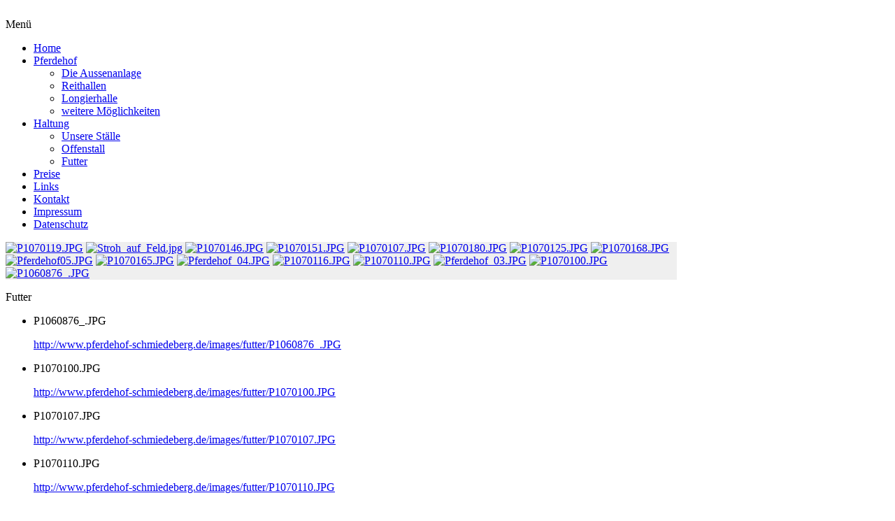

--- FILE ---
content_type: text/html; charset=utf-8
request_url: http://www.pferdehof-schmiedeberg.de/index.php/haltung/futter
body_size: 5473
content:
<!DOCTYPE html>
<!-- jsn_cube_pro 3.0.4 -->
<html lang="de-de" dir="ltr">
<head>
	  <base href="http://www.pferdehof-schmiedeberg.de/index.php/haltung/futter" />
  <meta http-equiv="content-type" content="text/html; charset=utf-8" />
  <meta name="keywords" content="Pferdehof, Reitanlage, Brandenburg, Jühnsdorf, Reithalle, Stalltrakte, Vermietung, Pferdestellplätze, Ausreiten, Longierhalle, Berlin, Umland, Pferd, Pferdepension, Heu, Wiesen, Springplatz" />
  <meta name="description" content="Wir bieten Ihnen eine großräumige gepflegte Reitanlage ohne Schulbetrieb ca. 9 km südlich von Berlin (Landkreis Teltow- Fläming)." />
  <meta name="generator" content="Joomla! - Open Source Content Management" />
  <title>Futter</title>
  <link href="/templates/jsn_cube_pro/favicon.ico" rel="shortcut icon" type="image/vnd.microsoft.icon" />
  <link rel="stylesheet" href="/cache/jsn_cube_pro/d27d8ccc73139e3d45886cc8305730ed.css" type="text/css" />
  <link rel="stylesheet" href="/plugins/jsnimageshow/themeclassic/assets/js/galleria/themes/classic/galleria.classic.css" type="text/css" />
  <style type="text/css">
	#jsn-page,
	#jsn-menu.jsn-menu-sticky #jsn-menu_inner,
	#jsn-pos-topbar {
		width: 960px;
		min-width: 960px;
	}
	div.jsn-modulecontainer ul.menu-mainmenu ul,
	div.jsn-modulecontainer ul.menu-mainmenu ul li {
		width: 300px;
	}
	div.jsn-modulecontainer ul.menu-mainmenu ul ul {
		margin-left: 300px;
	}
	#jsn-pos-toolbar div.jsn-modulecontainer ul.menu-mainmenu ul ul {
		margin-right: 300px;
		margin-left : auto
	}
	div.jsn-modulecontainer ul.menu-sidemenu ul,
	div.jsn-modulecontainer ul.menu-sidemenu ul li {
		width: 206px;
	}
	div.jsn-modulecontainer ul.menu-sidemenu li ul {
		right: -206px;
	}
	body.jsn-direction-rtl div.jsn-modulecontainer ul.menu-sidemenu li ul {
		left: -206px;
		right: auto;
	}
	div.jsn-modulecontainer ul.menu-sidemenu ul ul {
		margin-left: 206px;
	}#jsn-themeclassic-jsgallery-porIv{
	    			width: 100%;
	    			background-color: #efefef;
	    			display:inline-table;
				}
#jsn-themeclassic-jsgallery-porIv .galleria-container {
	    			margin: 0 auto;
	    			padding: 0;
	    			background: #595959;
	    			border: 1px solid #cccccc;
					-webkit-border-radius: 0px;
					-moz-border-radius: 0px;
					border-radius: 0px;
					height: 350px;
				}
#jsn-themeclassic-jsgallery-porIv .galleria-container .galleria-stage{
	    			position: absolute;
				    top:5%;
				    bottom: 5%;
				    left: 5%;
				    right: 5%;
				    overflow:hidden;
				}
#jsn-themeclassic-jsgallery-porIv .galleria-container .galleria-image-nav{
				    position: absolute;
				    top: 50%;
				    margin-top: -62px;
				    width: 100%;
				    height: 62px;
				    left: 0;
				}
#jsn-themeclassic-jsgallery-porIv .galleria-thumbnails .galleria-image {
						border: 2px solid rgba(255, 255, 255, 0.3);
					}
#jsn-themeclassic-jsgallery-porIv .galleria-thumbnails .galleria-image:hover {
	    			border: 2px solid #ff6200;
	    			filter: alpha(opacity=100);
					-moz-opacity: 1;
					-khtml-opacity: 1;
					opacity: 1;
				}
#jsn-themeclassic-jsgallery-porIv .galleria-thumbnails .active {
	    			border: 2px solid #ff6200;
	    			filter: alpha(opacity=100);
					-moz-opacity: 1;
					-khtml-opacity: 1;
					opacity: 1;
				}
#jsn-themeclassic-jsgallery-porIv .galleria-thumbnails  {
					height: 54px;
				}
#jsn-themeclassic-jsgallery-porIv .galleria-thumbnails-container{
	    			background-color: #000000;
	    			left: 0;
				    right: 0;
				    width: 100%;
				}
#jsn-themeclassic-jsgallery-porIv .galleria-thumbnails-list {
    				margin-top: 5px;
    				margin-left: 10px;
    				margin-bottom: 5px;
				}
#jsn-themeclassic-jsgallery-porIv .galleria-carousel .galleria-thumbnails-list {
   	 				margin-left: 30px;
   					margin-right: 30px;
				}
#jsn-themeclassic-jsgallery-porIv .galleria-thumbnails .galleria-image {
    				width: 60px;
    				height: 50px;
				}
#jsn-themeclassic-jsgallery-porIv .galleria-thumbnails-container {
					height: 65px;
					bottom: 0;
				}
#jsn-themeclassic-jsgallery-porIv .galleria-info {
					color: #FFFFFF;
				    display: none;
				    position: absolute;
				    text-align: left;
				    top: 0;
				    width: 100%;
				    z-index: 4;
				    left:0;
				}
#jsn-themeclassic-jsgallery-porIv .galleria-info .galleria-info-text {
				    background: none repeat scroll 0 0 rgba(0, 0, 0, 0.7);
				    padding: 12px;
				    height: auto;
				}
#jsn-themeclassic-jsgallery-porIv .galleria-info .galleria-info-text .galleria-info-title{
					font-family: Verdana;
font-size: 12px;
font-weight: bold;
text-align: left;
color: #E9E9E9;
				}
#jsn-themeclassic-jsgallery-porIv .galleria-info .galleria-info-text .galleria-info-description{
					font-family: Arial;
font-size: 11px;
font-weight: normal;
text-align: left;
color: #AFAFAF;
				}
#jsn-themeclassic-jsgallery-porIv .galleria-info .galleria-info-text .galleria-info-image-link{
					font-family: Verdana;
font-size: 11px;
font-weight: bold;
text-align: right;
color: #E06614;
				}
#jsn-themeclassic-jsgallery-porIv .galleria-thumbnails-container .galleria-thumb-nav-right{
					  background-position: -578px 15px;
					  height: 65px;
				}
#jsn-themeclassic-jsgallery-porIv .galleria-thumbnails-container .galleria-thumb-nav-left{
					  background-position: -495px 15px;
					  height: 65px;
				}
#jsn-themeclassic-jsgallery-porIv .galleria-thumbnails-container .galleria-thumb-nav-left:hover{
					   background-color: rgba(255, 255, 255, 0.3);
				}
#jsn-themeclassic-jsgallery-porIv .galleria-thumbnails-container .galleria-thumb-nav-right:hover{
					   background-color: rgba(255, 255, 255, 0.3);
				}

  </style>
  <script src="/cache/jsn_cube_pro/c84da0744a05f0d6dac47e9c8e7de485.js" type="text/javascript"></script>
  <script src="/cache/jsn_cube_pro/4dd5c18693084b899395c0ab90b145bb.js" type="text/javascript"></script>
  <script src="/media/system/js/modal.js" type="text/javascript"></script>
  <script src="/cache/jsn_cube_pro/5181123fe5649bece38635df34ba83c8.js" type="text/javascript"></script>
  <script src="/cache/jsn_cube_pro/c60da2bbe093863d9a725ad57f1d8105.js" type="text/javascript"></script>
  <script src="/cache/jsn_cube_pro/bc43e73fe49b6332dd854405422d47c7.js" type="text/javascript"></script>
  <script src="/cache/jsn_cube_pro/228b6864509d2269c903f336591abaa1.js" type="text/javascript"></script>
  <script type="text/javascript">
window.addEvent('load', function() {
				new JCaption('img.caption');
			});
		window.addEvent('domready', function() {

			SqueezeBox.initialize({});
			SqueezeBox.assign($$('a.modal'), {
				parse: 'rel'
			});
		});
				JSNTemplate.initTemplate({
					templatePrefix			: "jsn_cube_pro_",
					templatePath			: "/templates/jsn_cube_pro",
					enableRTL				: 0,
					enableGotopLink			: 1,
					enableMobile			: 0,
					enableMobileMenuSticky	: 1,
					enableDesktopMenuSticky	: 0,
					responsiveLayout		: []
				});
			
  </script>

	<!-- html5.js and respond.min.js for IE less than 9 -->
	<!--[if lt IE 9]>
		<script src="http://html5shim.googlecode.com/svn/trunk/html5.js"></script>
		<script src="/plugins/system/jsntplframework/assets/3rd-party/respond/respond.min.js"></script>
	<![endif]-->
	</head>
<body id="jsn-master" class="jsn-textstyle-business jsn-color-orange jsn-direction-ltr jsn-desktop jsn-joomla-25  jsn-com-content jsn-view-article jsn-itemid-117">
	<a name="top" id="top"></a>
		<div id="jsn-page" class="container">
			<div id="jsn-header">
			<div id="jsn-logo" class="pull-left">
			<img src="/images/Logo-schwarz-rot_150.png" alt="" id="jsn-logo-mobile" />			</div>
			<div id="jsn-headerright" class="pull-right">
									</div>
			<div class="clearbreak"></div>
					<div id="jsn-menu"><div id="jsn-menu_inner">
							<div id="jsn-pos-mainmenu">
					<div class="_menu jsn-modulecontainer"><div class="jsn-modulecontainer_inner"><div class="jsn-modulecontent"><span class="jsn-menu-toggle">Menü</span>
<ul class="menu-mainmenu">
<li  class="first"><a  href="/" >
	<span>
		Home	</span>
</a></li><li  class="parent"><a href="javascript: void(0)">
	<span>
		Pferdehof	</span>
  </a>
<span class="jsn-menu-toggle"></span><ul><li  class="first"><a  href="/index.php/pferdehof/die-aussenanlage" >
	<span>
		Die Aussenanlage	</span>
</a></li><li ><a  href="/index.php/pferdehof/die-reithalle" >
	<span>
		Reithallen	</span>
</a></li><li ><a  href="/index.php/pferdehof/longierhalle" >
	<span>
		Longierhalle	</span>
</a></li><li  class="last"><a  href="/index.php/pferdehof/moeglichkeiten-auf-dem-reiterhof" >
	<span>
		weitere Möglichkeiten	</span>
</a></li></ul></li><li  class="active parent"><a href="javascript: void(0)">
	<span>
		Haltung	</span>
  </a>
<span class="jsn-menu-toggle"></span><ul><li  class="first"><a  href="/index.php/haltung/unsere-staelle" >
	<span>
		Unsere Ställe	</span>
</a></li><li ><a  href="/index.php/haltung/offenstall" >
	<span>
		Offenstall	</span>
</a></li><li  class="current active last"><a class="current" href="/index.php/haltung/futter" >
	<span>
		Futter	</span>
</a></li></ul></li><li ><a  href="/index.php/preise" >
	<span>
		Preise	</span>
</a></li><li ><a  href="/index.php/empfehlungen-vom-pferdehof-schmiedeberg" >
	<span>
		Links	</span>
</a></li><li ><a  href="/index.php/kontakt" >
	<span>
		Kontakt	</span>
</a></li><li ><a  href="/index.php/impressum" >
	<span>
		Impressum	</span>
</a></li><li  class="last"><a  href="/index.php/impressum-2" >
	<span>
		Datenschutz	</span>
</a></li></ul><div class="clearbreak"></div></div></div></div>
				</div>
										<span id="jsn-desktopswitch">
					<a href="#" onclick="javascript: JSNUtils.setTemplateAttribute('jsn_cube_pro_','mobile','no'); return false;"></a>
				</span>
				<span id="jsn-mobileswitch">
					<a href="#" onclick="javascript: JSNUtils.setTemplateAttribute('jsn_cube_pro_','mobile','yes'); return false;"></a>
				</span>
			            <div class="clearbreak"></div>
			</div></div>
				</div>
		<div id="jsn-body">
			<div id="jsn-content-top-wrapper">
				<div id="jsn-content-top-wrapper_inner">
					<div id="jsn-content-top-wrapper_inner1">
											<div id="jsn-content-top" class="">
							<div id="jsn-promo" class="row-fluid"><div id="jsn-promo_inner">
											                    <div id="jsn-pos-promo" class="span12 order1 ">
				                        <div class=" jsn-modulecontainer"><div class="jsn-modulecontainer_inner"><div><div><div class="jsn-modulecontent"><!-- JSN IMAGESHOW PRO UNLIMITED 4.9.1 - Theme Classic 1.3.4 --><div class="jsn-container"><div class="jsn-gallery"><div style="max-width:100%; margin: 0 auto;"><div id="jsn-themeclassic-jsgallery-porIv"><div id="jsn-themeclassic-galleria-porIv">
<a href="http://www.pferdehof-schmiedeberg.de/images/futter/P1070119.JPG"><img title="P1070119.JPG" alt="P1070119.JPG" shortdesc="" src="http://www.pferdehof-schmiedeberg.de/images/jsn_is_thumbs/images/futter/P1070119.JPG" longdesc="http://www.pferdehof-schmiedeberg.de/images/futter/P1070119.JPG" /></a>
<a href="http://www.pferdehof-schmiedeberg.de/images/futter/Stroh_auf_Feld.jpg"><img title="Stroh_auf_Feld.jpg" alt="Stroh_auf_Feld.jpg" shortdesc="" src="http://www.pferdehof-schmiedeberg.de/images/jsn_is_thumbs/images/futter/Stroh_auf_Feld.jpg" longdesc="http://www.pferdehof-schmiedeberg.de/images/futter/Stroh_auf_Feld.jpg" /></a>
<a href="http://www.pferdehof-schmiedeberg.de/images/futter/P1070146.JPG"><img title="P1070146.JPG" alt="P1070146.JPG" shortdesc="" src="http://www.pferdehof-schmiedeberg.de/images/jsn_is_thumbs/images/futter/P1070146.JPG" longdesc="http://www.pferdehof-schmiedeberg.de/images/futter/P1070146.JPG" /></a>
<a href="http://www.pferdehof-schmiedeberg.de/images/futter/P1070151.JPG"><img title="P1070151.JPG" alt="P1070151.JPG" shortdesc="" src="http://www.pferdehof-schmiedeberg.de/images/jsn_is_thumbs/images/futter/P1070151.JPG" longdesc="http://www.pferdehof-schmiedeberg.de/images/futter/P1070151.JPG" /></a>
<a href="http://www.pferdehof-schmiedeberg.de/images/futter/P1070107.JPG"><img title="P1070107.JPG" alt="P1070107.JPG" shortdesc="" src="http://www.pferdehof-schmiedeberg.de/images/jsn_is_thumbs/images/futter/P1070107.JPG" longdesc="http://www.pferdehof-schmiedeberg.de/images/futter/P1070107.JPG" /></a>
<a href="http://www.pferdehof-schmiedeberg.de/images/futter/P1070180.JPG"><img title="P1070180.JPG" alt="P1070180.JPG" shortdesc="" src="http://www.pferdehof-schmiedeberg.de/images/jsn_is_thumbs/images/futter/P1070180.JPG" longdesc="http://www.pferdehof-schmiedeberg.de/images/futter/P1070180.JPG" /></a>
<a href="http://www.pferdehof-schmiedeberg.de/images/futter/P1070125.JPG"><img title="P1070125.JPG" alt="P1070125.JPG" shortdesc="" src="http://www.pferdehof-schmiedeberg.de/images/jsn_is_thumbs/images/futter/P1070125.JPG" longdesc="http://www.pferdehof-schmiedeberg.de/images/futter/P1070125.JPG" /></a>
<a href="http://www.pferdehof-schmiedeberg.de/images/futter/P1070168.JPG"><img title="P1070168.JPG" alt="P1070168.JPG" shortdesc="" src="http://www.pferdehof-schmiedeberg.de/images/jsn_is_thumbs/images/futter/P1070168.JPG" longdesc="http://www.pferdehof-schmiedeberg.de/images/futter/P1070168.JPG" /></a>
<a href="http://www.pferdehof-schmiedeberg.de/images/futter/Pferdehof05.JPG"><img title="Pferdehof05.JPG" alt="Pferdehof05.JPG" shortdesc="" src="http://www.pferdehof-schmiedeberg.de/images/jsn_is_thumbs/images/futter/Pferdehof05.JPG" longdesc="http://www.pferdehof-schmiedeberg.de/images/futter/Pferdehof05.JPG" /></a>
<a href="http://www.pferdehof-schmiedeberg.de/images/futter/P1070165.JPG"><img title="P1070165.JPG" alt="P1070165.JPG" shortdesc="" src="http://www.pferdehof-schmiedeberg.de/images/jsn_is_thumbs/images/futter/P1070165.JPG" longdesc="http://www.pferdehof-schmiedeberg.de/images/futter/P1070165.JPG" /></a>
<a href="http://www.pferdehof-schmiedeberg.de/images/futter/Pferdehof_04.JPG"><img title="Pferdehof_04.JPG" alt="Pferdehof_04.JPG" shortdesc="" src="http://www.pferdehof-schmiedeberg.de/images/jsn_is_thumbs/images/futter/Pferdehof_04.JPG" longdesc="http://www.pferdehof-schmiedeberg.de/images/futter/Pferdehof_04.JPG" /></a>
<a href="http://www.pferdehof-schmiedeberg.de/images/futter/P1070116.JPG"><img title="P1070116.JPG" alt="P1070116.JPG" shortdesc="" src="http://www.pferdehof-schmiedeberg.de/images/jsn_is_thumbs/images/futter/P1070116.JPG" longdesc="http://www.pferdehof-schmiedeberg.de/images/futter/P1070116.JPG" /></a>
<a href="http://www.pferdehof-schmiedeberg.de/images/futter/P1070110.JPG"><img title="P1070110.JPG" alt="P1070110.JPG" shortdesc="" src="http://www.pferdehof-schmiedeberg.de/images/jsn_is_thumbs/images/futter/P1070110.JPG" longdesc="http://www.pferdehof-schmiedeberg.de/images/futter/P1070110.JPG" /></a>
<a href="http://www.pferdehof-schmiedeberg.de/images/futter/Pferdehof_03.JPG"><img title="Pferdehof_03.JPG" alt="Pferdehof_03.JPG" shortdesc="" src="http://www.pferdehof-schmiedeberg.de/images/jsn_is_thumbs/images/futter/Pferdehof_03.JPG" longdesc="http://www.pferdehof-schmiedeberg.de/images/futter/Pferdehof_03.JPG" /></a>
<a href="http://www.pferdehof-schmiedeberg.de/images/futter/P1070100.JPG"><img title="P1070100.JPG" alt="P1070100.JPG" shortdesc="" src="http://www.pferdehof-schmiedeberg.de/images/jsn_is_thumbs/images/futter/P1070100.JPG" longdesc="http://www.pferdehof-schmiedeberg.de/images/futter/P1070100.JPG" /></a>
<a href="http://www.pferdehof-schmiedeberg.de/images/futter/P1060876_.JPG"><img title="P1060876_.JPG" alt="P1060876_.JPG" shortdesc="" src="http://www.pferdehof-schmiedeberg.de/images/jsn_is_thumbs/images/futter/P1060876_.JPG" longdesc="http://www.pferdehof-schmiedeberg.de/images/futter/P1060876_.JPG" /></a>
</div></div></div>
<script type="text/javascript">jsnThemeClassicjQuery(function() {jsnThemeClassicjQuery("#jsn-themeclassic-galleria-porIv").galleria({autoplay:6000,thumbnails: false,showImagenav: false,pauseOnInteraction: false,showInfo: false,infoPanelShowTitle: true,infoPanelShowDescription: true,imageClickAction:false,showImageLink:false,loop:true,thumbHeight:50,thumbPosition:"bottom",imageCrop: true,informationPanelClickAction:false,height:350, initialTransition: "fade", transition: "slide", thumbCrop: false, thumbFit: false, thumbQuality: false, showCounter: false, imageTimeout: 300000});});</script><div class="jsn-themeclassic-seocontent">
<div><p>Futter</p><p></p><ul><li><p>P1060876_.JPG</p><p><a href="http://www.pferdehof-schmiedeberg.de/images/futter/P1060876_.JPG">http://www.pferdehof-schmiedeberg.de/images/futter/P1060876_.JPG</a></p></li><li><p>P1070100.JPG</p><p><a href="http://www.pferdehof-schmiedeberg.de/images/futter/P1070100.JPG">http://www.pferdehof-schmiedeberg.de/images/futter/P1070100.JPG</a></p></li><li><p>P1070107.JPG</p><p><a href="http://www.pferdehof-schmiedeberg.de/images/futter/P1070107.JPG">http://www.pferdehof-schmiedeberg.de/images/futter/P1070107.JPG</a></p></li><li><p>P1070110.JPG</p><p><a href="http://www.pferdehof-schmiedeberg.de/images/futter/P1070110.JPG">http://www.pferdehof-schmiedeberg.de/images/futter/P1070110.JPG</a></p></li><li><p>P1070116.JPG</p><p><a href="http://www.pferdehof-schmiedeberg.de/images/futter/P1070116.JPG">http://www.pferdehof-schmiedeberg.de/images/futter/P1070116.JPG</a></p></li><li><p>P1070119.JPG</p><p><a href="http://www.pferdehof-schmiedeberg.de/images/futter/P1070119.JPG">http://www.pferdehof-schmiedeberg.de/images/futter/P1070119.JPG</a></p></li><li><p>P1070125.JPG</p><p><a href="http://www.pferdehof-schmiedeberg.de/images/futter/P1070125.JPG">http://www.pferdehof-schmiedeberg.de/images/futter/P1070125.JPG</a></p></li><li><p>P1070151.JPG</p><p><a href="http://www.pferdehof-schmiedeberg.de/images/futter/P1070151.JPG">http://www.pferdehof-schmiedeberg.de/images/futter/P1070151.JPG</a></p></li><li><p>P1070165.JPG</p><p><a href="http://www.pferdehof-schmiedeberg.de/images/futter/P1070165.JPG">http://www.pferdehof-schmiedeberg.de/images/futter/P1070165.JPG</a></p></li><li><p>P1070168.JPG</p><p><a href="http://www.pferdehof-schmiedeberg.de/images/futter/P1070168.JPG">http://www.pferdehof-schmiedeberg.de/images/futter/P1070168.JPG</a></p></li><li><p>P1070180.JPG</p><p><a href="http://www.pferdehof-schmiedeberg.de/images/futter/P1070180.JPG">http://www.pferdehof-schmiedeberg.de/images/futter/P1070180.JPG</a></p></li><li><p>Pferdehof05.JPG</p><p><a href="http://www.pferdehof-schmiedeberg.de/images/futter/Pferdehof05.JPG">http://www.pferdehof-schmiedeberg.de/images/futter/Pferdehof05.JPG</a></p></li><li><p>Pferdehof_03.JPG</p><p><a href="http://www.pferdehof-schmiedeberg.de/images/futter/Pferdehof_03.JPG">http://www.pferdehof-schmiedeberg.de/images/futter/Pferdehof_03.JPG</a></p></li><li><p>Pferdehof_04.JPG</p><p><a href="http://www.pferdehof-schmiedeberg.de/images/futter/Pferdehof_04.JPG">http://www.pferdehof-schmiedeberg.de/images/futter/Pferdehof_04.JPG</a></p></li><li><p>Stroh_auf_Feld.jpg</p><p><a href="http://www.pferdehof-schmiedeberg.de/images/futter/Stroh_auf_Feld.jpg">http://www.pferdehof-schmiedeberg.de/images/futter/Stroh_auf_Feld.jpg</a></p></li><li><p>P1070146.JPG</p><p><a href="http://www.pferdehof-schmiedeberg.de/images/futter/P1070146.JPG">http://www.pferdehof-schmiedeberg.de/images/futter/P1070146.JPG</a></p></li></ul></div></div>
</div></div><div class="clearbreak"></div></div></div></div></div></div>
				                    </div>
																<div class="clearbreak"></div>
								</div></div>
												</div>
										</div>
				</div>
			</div>
			<div id="jsn-content" class="">
				<div id="jsn-content_inner"><div id="jsn-content_inner1"><div id="jsn-content_inner2"><div id="jsn-content_inner3" class="row-fluid">
											<div id="jsn-maincontent" class="span12 order1  row-fluid"><div id="jsn-maincontent_inner">
												<div id="jsn-centercol" class="span12 order1 "><div id="jsn-centercol_inner">
													<div id="jsn-mainbody-content" class=" jsn-hasmainbody">
															<div id="jsn-mainbody">
												
<div id="system-message-container">
</div>
												<div class="com-content ">
	<div class="article">
				
			
		
					<h2 class="contentheading">
							Futter						</h2>
				
		
				
				
		<div class="jsn-article-content">
																		
										<ul>
<li>Das bei uns gefütterte Heu ist ausschließlich aus unserer Eigenproduktion!<br />Hierfür sind 250 ha Wiesen vorbehalten, wo jährlich mehr als genug Rundballen von uns gepresst werden.<br /><br /></li>
<li>Gefüttert wird 2x täglich. Das Futter besteht aus Müsli, Quetschgerste und Hafer (je nach Wunsch)<br /><br /></li>
<li>Das Heu aus unserer Eigenproduktion steht den Pferden täglich 24 Stunden zur Verfügung.</li>
</ul> 			
					</div>
		<div class="clearbreak"></div>
					</div>
</div>

											</div>
														</div>
												</div></div> <!-- end centercol -->
											</div></div> <!-- end jsn-maincontent -->
							</div></div></div></div>
								<div id="jsn-content-bottom">
							<div id="jsn-usermodules3" class="jsn-modulescontainer jsn-modulescontainer3 row-fluid">
								<div id="jsn-pos-user5" class="span4 order1 ">
						<div class=" jsn-modulecontainer"><div class="jsn-modulecontainer_inner"><div><div><div class="jsn-modulecontent">
<div  >
	<p><img src="/images/Logo-schwarz-rot1.jpg" border="0" width="180" height="180" style="vertical-align: middle; display: block; margin-left: auto; margin-right: auto;" /></p></div><div class="clearbreak"></div></div></div></div></div></div>
					</div>
												<div id="jsn-pos-user6" class="span4 order2 ">
						<div class=" jsn-modulecontainer"><div class="jsn-modulecontainer_inner"><div><div><h3 class="jsn-moduletitle"><span class="jsn-moduleicon">Kontakt</span></h3><div class="jsn-modulecontent"><span class="info_name">Pferdehof Schmiedeberg</span><br />
<span class="info_address">Löwenbrucher Weg 20</span><br />
<span class="info_suburb">Jühnsdorf</span>, 
<span class="info_postcode">15831</span><br />
<span class="info_country">Deutschland</span><br />
<span class="info_mobile">Mobile: 0172 / 3136997</span><br />
<span class="info_fax">Fax: 03379 / 38734</span><br />
<span class="info_email"><span id="cloak89986">Diese E-Mail-Adresse ist vor Spambots geschützt! Zur Anzeige muss JavaScript eingeschaltet sein!</span><script type='text/javascript'>
 //<!--
 document.getElementById('cloak89986').innerHTML = '';
 var prefix = '&#109;a' + 'i&#108;' + '&#116;o';
 var path = 'hr' + 'ef' + '=';
 var addy89986 = 'pf&#101;rd&#101;h&#111;f-schm&#105;&#101;d&#101;b&#101;rg' + '&#64;';
 addy89986 = addy89986 + 'm&#97;g&#101;nt&#97;' + '&#46;' + 'd&#101;';
 var addy_text89986 = 'E-M&#97;&#105;l';
 document.getElementById('cloak89986').innerHTML += '<a ' + path + '\'' + prefix + ':' + addy89986 + '\'>'+addy_text89986+'<\/a>';
 //-->
 </script></span><br />
<span class="info_webpage">http://www.Pferdehof-Schmiedeberg.de</span><br />
<div class="clearbreak"></div></div></div></div></div></div>
					</div>
												<div id="jsn-pos-user7" class="span4 order3 ">
						<div class=" jsn-modulecontainer"><div class="jsn-modulecontainer_inner"><div><div><h3 class="jsn-moduletitle"><span class="jsn-moduleicon">Besucher</span></h3><div class="jsn-modulecontent"><!-- VCNT - Visitorcounter - Kubik-Rubik Joomla! Extensions - Viktor Vogel --><div class="visitorcounter ">
                        <span class="floatleft">Heute:     </span><span class="floatright">1</span><br />
                            <span class="floatleft">Gestern:     </span><span class="floatright">57</span><br />
                                    <span class="floatleft">Monat:     </span><span class="floatright">1151</span><br />
                            <span class="floatleft">Gesamt:     </span><span class="floatright">387633</span><br class="clearboth" />
                                                <p class="whoisonline">Aktuell sind ein Gast und keine Mitglieder online</p>
                </div><div class="clearbreak"></div></div></div></div></div></div>
					</div>
											</div>
			            </div>
				</div>
			</div>
			<a id="jsn-gotoplink" href="/index.php/haltung/futter#top">
			<span>Go to top</span>
		</a>
	
</div>
</body>
</html>
